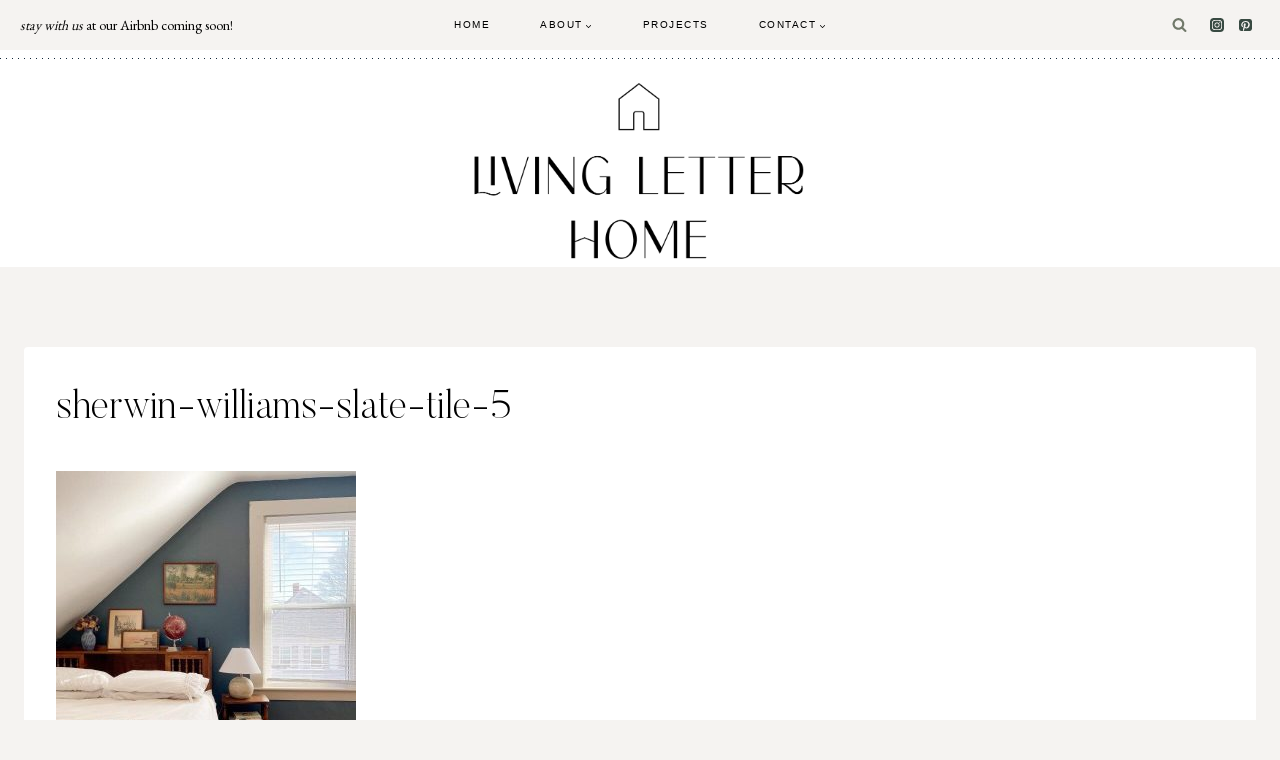

--- FILE ---
content_type: text/html; charset=utf-8
request_url: https://www.google.com/recaptcha/api2/aframe
body_size: 269
content:
<!DOCTYPE HTML><html><head><meta http-equiv="content-type" content="text/html; charset=UTF-8"></head><body><script nonce="q8I-3Q9Q1j7XPSQezTOD5Q">/** Anti-fraud and anti-abuse applications only. See google.com/recaptcha */ try{var clients={'sodar':'https://pagead2.googlesyndication.com/pagead/sodar?'};window.addEventListener("message",function(a){try{if(a.source===window.parent){var b=JSON.parse(a.data);var c=clients[b['id']];if(c){var d=document.createElement('img');d.src=c+b['params']+'&rc='+(localStorage.getItem("rc::a")?sessionStorage.getItem("rc::b"):"");window.document.body.appendChild(d);sessionStorage.setItem("rc::e",parseInt(sessionStorage.getItem("rc::e")||0)+1);localStorage.setItem("rc::h",'1769900148335');}}}catch(b){}});window.parent.postMessage("_grecaptcha_ready", "*");}catch(b){}</script></body></html>